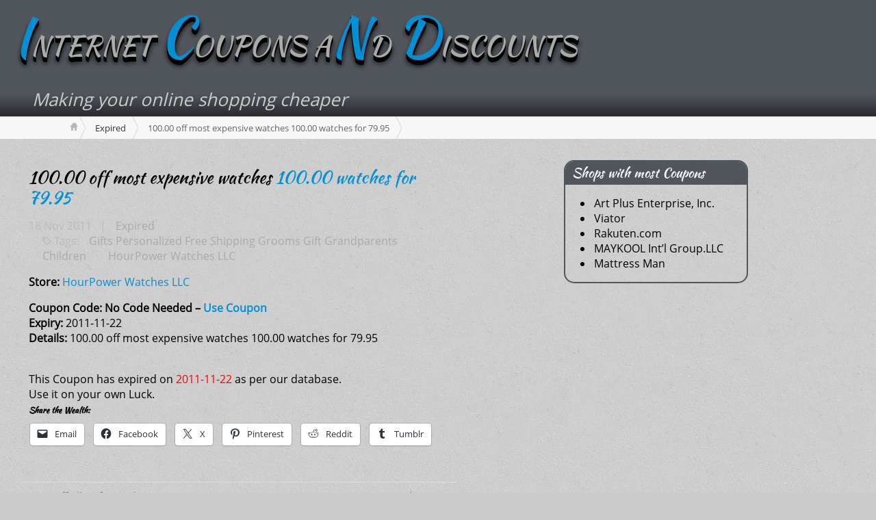

--- FILE ---
content_type: text/html; charset=UTF-8
request_url: https://icnd.info/2011/11/18/100-00-off-most-expensive-watches-100-00-watches-for-79-95/
body_size: 44324
content:
<!DOCTYPE html>
<html>
<head>

<style>
img.lazy{min-height:1px}
</style>
<link rel="preload" href="https://icnd.info/wordpress/wp-content/plugins/w3-total-cache/pub/js/lazyload.min.js" as="script">
<script async src="//pagead2.googlesyndication.com/pagead/js/adsbygoogle.js"></script>
<script>
(adsbygoogle=window.adsbygoogle||[]).push({google_ad_client:"ca-pub-6160989410677937",enable_page_level_ads:true});
</script>
<meta charset="UTF-8">
<meta name="viewport" content="width=device-width, initial-scale=1">
<link rel="shortcut icon" href="//icnd.info/favicon.ico" type="image/ico">
<link rel="pingback" href="https://icnd.info/wordpress/xmlrpc.php">
<link href="https://plus.google.com/104871564610393746801" rel="publisher">
<link rel="stylesheet" href="https://icnd.info/wordpress/wp-content/cache/minify/14c56.css" media="all">
<meta property="og:site_name" content="Internet Coupons aNd Discounts">
<meta property="og:type" content="website">
<meta name="twitter:card" content="summary_large_image">
<meta name="twitter:site" content="@icnd">
<title>100.00 off most expensive watches 100.00 watches for 79.95 | Internet Coupons aNd Discounts</title>
<meta property="og:title" content="100.00 off most expensive watches 100.00 watches for 79.95 | Internet Coupons aNd Discounts">
<meta property="twitter:title" content="100.00 off most expensive watches 100.00 watches for 79.95 | Internet Coupons aNd Discounts">
<meta property="og:url" content="https://icnd.info/2011/11/18/100-00-off-most-expensive-watches-100-00-watches-for-79-95/">
<meta name="description" content="Store: HourPower Watches LLC Coupon Code: No Code Needed - Use CouponExpiry: 2011-11-22 Details: 100.00 off most expensive watches 100.00 watches for 79.95">
<meta property="og:description" content="Store: HourPower Watches LLC Coupon Code: No Code Needed - Use CouponExpiry: 2011-11-22 Details: 100.00 off most expensive watches 100.00 watches for 79.95">
<meta property="twitter:description" content="Store: HourPower Watches LLC Coupon Code: No Code Needed - Use CouponExpiry: 2011-11-22 Details: 100.00 off most expensive watches 100.00 watches for 79.95">
<meta property="og:image" content="https://www.icnd.info/images/share_img.jpg">
<link rel="image_src" href='https://www.icnd.info/images/share_img.jpg'>
<meta property="twitter:image" content="https://www.icnd.info/images/share_img.jpg">
<meta name='robots' content='index, follow, max-image-preview:large, max-snippet:-1, max-video-preview:-1'>
<meta name="application-name" content="&lt;meta name=&quot;verify-admitad&quot; content=&quot;f49e4c6d98&quot; /&gt;">
<link rel="canonical" href="https://icnd.info/2011/11/18/100-00-off-most-expensive-watches-100-00-watches-for-79-95/">
<meta name="twitter:label1" content="Written by">
<meta name="twitter:data1" content="Deals For you">
<script type="application/ld+json" class="yoast-schema-graph">
{"@context":"https://schema.org","@graph":[{"@type":"Article","@id":"https://icnd.info/2011/11/18/100-00-off-most-expensive-watches-100-00-watches-for-79-95/#article","isPartOf":{"@id":"https://icnd.info/2011/11/18/100-00-off-most-expensive-watches-100-00-watches-for-79-95/"},"author":{"name":"Deals For you","@id":"https://icnd.info/#/schema/person/db06ad60fc32219628de230893f8d5b9"},"headline":"100.00 off most expensive watches 100.00 watches for 79.95","datePublished":"2011-11-18T16:40:48+00:00","dateModified":"2011-12-18T08:37:24+00:00","mainEntityOfPage":{"@id":"https://icnd.info/2011/11/18/100-00-off-most-expensive-watches-100-00-watches-for-79-95/"},"wordCount":28,"commentCount":0,"publisher":{"@id":"https://icnd.info/#organization"},"keywords":["Gifts Personalized Free Shipping Grooms Gift Grandparents Children","HourPower Watches LLC"],"articleSection":["Expired"],"inLanguage":"en-US","potentialAction":[{"@type":"CommentAction","name":"Comment","target":["https://icnd.info/2011/11/18/100-00-off-most-expensive-watches-100-00-watches-for-79-95/#respond"]}]},{"@type":"WebPage","@id":"https://icnd.info/2011/11/18/100-00-off-most-expensive-watches-100-00-watches-for-79-95/","url":"https://icnd.info/2011/11/18/100-00-off-most-expensive-watches-100-00-watches-for-79-95/","name":"100.00 off most expensive watches 100.00 watches for 79.95 - Internet Coupons aNd Discounts","isPartOf":{"@id":"https://icnd.info/#website"},"datePublished":"2011-11-18T16:40:48+00:00","dateModified":"2011-12-18T08:37:24+00:00","breadcrumb":{"@id":"https://icnd.info/2011/11/18/100-00-off-most-expensive-watches-100-00-watches-for-79-95/#breadcrumb"},"inLanguage":"en-US","potentialAction":[{"@type":"ReadAction","target":["https://icnd.info/2011/11/18/100-00-off-most-expensive-watches-100-00-watches-for-79-95/"]}]},{"@type":"BreadcrumbList","@id":"https://icnd.info/2011/11/18/100-00-off-most-expensive-watches-100-00-watches-for-79-95/#breadcrumb","itemListElement":[{"@type":"ListItem","position":1,"name":"Home","item":"https://icnd.info/"},{"@type":"ListItem","position":2,"name":"100.00 off most expensive watches 100.00 watches for 79.95"}]},{"@type":"WebSite","@id":"https://icnd.info/#website","url":"https://icnd.info/","name":"Internet Coupons aNd Discounts","description":"Making your online shopping cheaper","publisher":{"@id":"https://icnd.info/#organization"},"potentialAction":[{"@type":"SearchAction","target":{"@type":"EntryPoint","urlTemplate":"https://icnd.info/?s={search_term_string}"},"query-input":{"@type":"PropertyValueSpecification","valueRequired":true,"valueName":"search_term_string"}}],"inLanguage":"en-US"},{"@type":"Organization","@id":"https://icnd.info/#organization","name":"Internet Coupons aNd Discounts","url":"https://icnd.info/","logo":{"@type":"ImageObject","inLanguage":"en-US","@id":"https://icnd.info/#/schema/logo/image/","url":"https://icnd.info/wordpress/wp-content/uploads/2022/12/Png-Logo.png","contentUrl":"https://icnd.info/wordpress/wp-content/uploads/2022/12/Png-Logo.png","width":2048,"height":2048,"caption":"Internet Coupons aNd Discounts"},"image":{"@id":"https://icnd.info/#/schema/logo/image/"},"sameAs":["https://x.com/icnd"]},{"@type":"Person","@id":"https://icnd.info/#/schema/person/db06ad60fc32219628de230893f8d5b9","name":"Deals For you","image":{"@type":"ImageObject","inLanguage":"en-US","@id":"https://icnd.info/#/schema/person/image/","url":"https://secure.gravatar.com/avatar/165bd667a8d093246de2b5e508c65db5152f482eb271be9862a91df304630d93?s=96&d=mm&r=pg","contentUrl":"https://secure.gravatar.com/avatar/165bd667a8d093246de2b5e508c65db5152f482eb271be9862a91df304630d93?s=96&d=mm&r=pg","caption":"Deals For you"},"sameAs":["http://www.instruite.com"],"url":"https://icnd.info/author/shareasale_deals/"}]}
</script>
<link rel='dns-prefetch' href='//ajax.googleapis.com'>
<link rel='dns-prefetch' href='//stats.wp.com'>
<link rel="alternate" title="oEmbed (JSON)" type="application/json+oembed" href="https://icnd.info/wp-json/oembed/1.0/embed?url=https%3A%2F%2Ficnd.info%2F2011%2F11%2F18%2F100-00-off-most-expensive-watches-100-00-watches-for-79-95%2F">
<link rel="alternate" title="oEmbed (XML)" type="text/xml+oembed" href="https://icnd.info/wp-json/oembed/1.0/embed?url=https%3A%2F%2Ficnd.info%2F2011%2F11%2F18%2F100-00-off-most-expensive-watches-100-00-watches-for-79-95%2F&#038;format=xml">
<style id='wp-img-auto-sizes-contain-inline-css' type='text/css'>
img:is([sizes=auto i],[sizes^="auto," i]){contain-intrinsic-size:3000px 1500px}
</style>

<style id='wp-emoji-styles-inline-css' type='text/css'>
img.wp-smiley,img.emoji{display:inline !important;border:none !important;box-shadow:none !important;height:1em !important;width:1em !important;margin:0
0.07em !important;vertical-align:-0.1em !important;background:none !important;padding:0
!important}
</style>

<style id='classic-theme-styles-inline-css' type='text/css'>
/*! This file is auto-generated */
.wp-block-button__link{color:#fff;background-color:#32373c;border-radius:9999px;box-shadow:none;text-decoration:none;padding:calc(.667em + 2px) calc(1.333em + 2px);font-size:1.125em}.wp-block-file__button{background:#32373c;color:#fff;text-decoration:none}
</style>
<link rel="stylesheet" href="https://icnd.info/wordpress/wp-content/cache/minify/8bc26.css" media="all">
<style id='jetpack-sharing-buttons-style-inline-css' type='text/css'>
.jetpack-sharing-buttons__services-list{display:flex;flex-direction:row;flex-wrap:wrap;gap:0;list-style-type:none;margin:5px;padding:0}.jetpack-sharing-buttons__services-list.has-small-icon-size{font-size:12px}.jetpack-sharing-buttons__services-list.has-normal-icon-size{font-size:16px}.jetpack-sharing-buttons__services-list.has-large-icon-size{font-size:24px}.jetpack-sharing-buttons__services-list.has-huge-icon-size{font-size:36px}@media
print{.jetpack-sharing-buttons__services-list{display:none!important}}.editor-styles-wrapper .wp-block-jetpack-sharing-buttons{gap:0;padding-inline-start:0}ul.jetpack-sharing-buttons__services-list.has-background{padding:1.25em 2.375em}
</style>

<style id='global-styles-inline-css' type='text/css'>
:root{--wp--preset--aspect-ratio--square:1;--wp--preset--aspect-ratio--4-3:4/3;--wp--preset--aspect-ratio--3-4:3/4;--wp--preset--aspect-ratio--3-2:3/2;--wp--preset--aspect-ratio--2-3:2/3;--wp--preset--aspect-ratio--16-9:16/9;--wp--preset--aspect-ratio--9-16:9/16;--wp--preset--color--black:#000;--wp--preset--color--cyan-bluish-gray:#abb8c3;--wp--preset--color--white:#fff;--wp--preset--color--pale-pink:#f78da7;--wp--preset--color--vivid-red:#cf2e2e;--wp--preset--color--luminous-vivid-orange:#ff6900;--wp--preset--color--luminous-vivid-amber:#fcb900;--wp--preset--color--light-green-cyan:#7bdcb5;--wp--preset--color--vivid-green-cyan:#00d084;--wp--preset--color--pale-cyan-blue:#8ed1fc;--wp--preset--color--vivid-cyan-blue:#0693e3;--wp--preset--color--vivid-purple:#9b51e0;--wp--preset--gradient--vivid-cyan-blue-to-vivid-purple:linear-gradient(135deg,rgb(6,147,227) 0%,rgb(155,81,224) 100%);--wp--preset--gradient--light-green-cyan-to-vivid-green-cyan:linear-gradient(135deg,rgb(122,220,180) 0%,rgb(0,208,130) 100%);--wp--preset--gradient--luminous-vivid-amber-to-luminous-vivid-orange:linear-gradient(135deg,rgb(252,185,0) 0%,rgb(255,105,0) 100%);--wp--preset--gradient--luminous-vivid-orange-to-vivid-red:linear-gradient(135deg,rgb(255,105,0) 0%,rgb(207,46,46) 100%);--wp--preset--gradient--very-light-gray-to-cyan-bluish-gray:linear-gradient(135deg,rgb(238,238,238) 0%,rgb(169,184,195) 100%);--wp--preset--gradient--cool-to-warm-spectrum:linear-gradient(135deg,rgb(74,234,220) 0%,rgb(151,120,209) 20%,rgb(207,42,186) 40%,rgb(238,44,130) 60%,rgb(251,105,98) 80%,rgb(254,248,76) 100%);--wp--preset--gradient--blush-light-purple:linear-gradient(135deg,rgb(255,206,236) 0%,rgb(152,150,240) 100%);--wp--preset--gradient--blush-bordeaux:linear-gradient(135deg,rgb(254,205,165) 0%,rgb(254,45,45) 50%,rgb(107,0,62) 100%);--wp--preset--gradient--luminous-dusk:linear-gradient(135deg,rgb(255,203,112) 0%,rgb(199,81,192) 50%,rgb(65,88,208) 100%);--wp--preset--gradient--pale-ocean:linear-gradient(135deg,rgb(255,245,203) 0%,rgb(182,227,212) 50%,rgb(51,167,181) 100%);--wp--preset--gradient--electric-grass:linear-gradient(135deg,rgb(202,248,128) 0%,rgb(113,206,126) 100%);--wp--preset--gradient--midnight:linear-gradient(135deg,rgb(2,3,129) 0%,rgb(40,116,252) 100%);--wp--preset--font-size--small:13px;--wp--preset--font-size--medium:20px;--wp--preset--font-size--large:36px;--wp--preset--font-size--x-large:42px;--wp--preset--spacing--20:0.44rem;--wp--preset--spacing--30:0.67rem;--wp--preset--spacing--40:1rem;--wp--preset--spacing--50:1.5rem;--wp--preset--spacing--60:2.25rem;--wp--preset--spacing--70:3.38rem;--wp--preset--spacing--80:5.06rem;--wp--preset--shadow--natural:6px 6px 9px rgba(0, 0, 0, 0.2);--wp--preset--shadow--deep:12px 12px 50px rgba(0, 0, 0, 0.4);--wp--preset--shadow--sharp:6px 6px 0px rgba(0, 0, 0, 0.2);--wp--preset--shadow--outlined:6px 6px 0px -3px rgb(255, 255, 255), 6px 6px rgb(0, 0, 0);--wp--preset--shadow--crisp:6px 6px 0px rgb(0, 0, 0)}:where(.is-layout-flex){gap:0.5em}:where(.is-layout-grid){gap:0.5em}body .is-layout-flex{display:flex}.is-layout-flex{flex-wrap:wrap;align-items:center}.is-layout-flex>:is(*,div){margin:0}body .is-layout-grid{display:grid}.is-layout-grid>:is(*,div){margin:0}:where(.wp-block-columns.is-layout-flex){gap:2em}:where(.wp-block-columns.is-layout-grid){gap:2em}:where(.wp-block-post-template.is-layout-flex){gap:1.25em}:where(.wp-block-post-template.is-layout-grid){gap:1.25em}.has-black-color{color:var(--wp--preset--color--black) !important}.has-cyan-bluish-gray-color{color:var(--wp--preset--color--cyan-bluish-gray) !important}.has-white-color{color:var(--wp--preset--color--white) !important}.has-pale-pink-color{color:var(--wp--preset--color--pale-pink) !important}.has-vivid-red-color{color:var(--wp--preset--color--vivid-red) !important}.has-luminous-vivid-orange-color{color:var(--wp--preset--color--luminous-vivid-orange) !important}.has-luminous-vivid-amber-color{color:var(--wp--preset--color--luminous-vivid-amber) !important}.has-light-green-cyan-color{color:var(--wp--preset--color--light-green-cyan) !important}.has-vivid-green-cyan-color{color:var(--wp--preset--color--vivid-green-cyan) !important}.has-pale-cyan-blue-color{color:var(--wp--preset--color--pale-cyan-blue) !important}.has-vivid-cyan-blue-color{color:var(--wp--preset--color--vivid-cyan-blue) !important}.has-vivid-purple-color{color:var(--wp--preset--color--vivid-purple) !important}.has-black-background-color{background-color:var(--wp--preset--color--black) !important}.has-cyan-bluish-gray-background-color{background-color:var(--wp--preset--color--cyan-bluish-gray) !important}.has-white-background-color{background-color:var(--wp--preset--color--white) !important}.has-pale-pink-background-color{background-color:var(--wp--preset--color--pale-pink) !important}.has-vivid-red-background-color{background-color:var(--wp--preset--color--vivid-red) !important}.has-luminous-vivid-orange-background-color{background-color:var(--wp--preset--color--luminous-vivid-orange) !important}.has-luminous-vivid-amber-background-color{background-color:var(--wp--preset--color--luminous-vivid-amber) !important}.has-light-green-cyan-background-color{background-color:var(--wp--preset--color--light-green-cyan) !important}.has-vivid-green-cyan-background-color{background-color:var(--wp--preset--color--vivid-green-cyan) !important}.has-pale-cyan-blue-background-color{background-color:var(--wp--preset--color--pale-cyan-blue) !important}.has-vivid-cyan-blue-background-color{background-color:var(--wp--preset--color--vivid-cyan-blue) !important}.has-vivid-purple-background-color{background-color:var(--wp--preset--color--vivid-purple) !important}.has-black-border-color{border-color:var(--wp--preset--color--black) !important}.has-cyan-bluish-gray-border-color{border-color:var(--wp--preset--color--cyan-bluish-gray) !important}.has-white-border-color{border-color:var(--wp--preset--color--white) !important}.has-pale-pink-border-color{border-color:var(--wp--preset--color--pale-pink) !important}.has-vivid-red-border-color{border-color:var(--wp--preset--color--vivid-red) !important}.has-luminous-vivid-orange-border-color{border-color:var(--wp--preset--color--luminous-vivid-orange) !important}.has-luminous-vivid-amber-border-color{border-color:var(--wp--preset--color--luminous-vivid-amber) !important}.has-light-green-cyan-border-color{border-color:var(--wp--preset--color--light-green-cyan) !important}.has-vivid-green-cyan-border-color{border-color:var(--wp--preset--color--vivid-green-cyan) !important}.has-pale-cyan-blue-border-color{border-color:var(--wp--preset--color--pale-cyan-blue) !important}.has-vivid-cyan-blue-border-color{border-color:var(--wp--preset--color--vivid-cyan-blue) !important}.has-vivid-purple-border-color{border-color:var(--wp--preset--color--vivid-purple) !important}.has-vivid-cyan-blue-to-vivid-purple-gradient-background{background:var(--wp--preset--gradient--vivid-cyan-blue-to-vivid-purple) !important}.has-light-green-cyan-to-vivid-green-cyan-gradient-background{background:var(--wp--preset--gradient--light-green-cyan-to-vivid-green-cyan) !important}.has-luminous-vivid-amber-to-luminous-vivid-orange-gradient-background{background:var(--wp--preset--gradient--luminous-vivid-amber-to-luminous-vivid-orange) !important}.has-luminous-vivid-orange-to-vivid-red-gradient-background{background:var(--wp--preset--gradient--luminous-vivid-orange-to-vivid-red) !important}.has-very-light-gray-to-cyan-bluish-gray-gradient-background{background:var(--wp--preset--gradient--very-light-gray-to-cyan-bluish-gray) !important}.has-cool-to-warm-spectrum-gradient-background{background:var(--wp--preset--gradient--cool-to-warm-spectrum) !important}.has-blush-light-purple-gradient-background{background:var(--wp--preset--gradient--blush-light-purple) !important}.has-blush-bordeaux-gradient-background{background:var(--wp--preset--gradient--blush-bordeaux) !important}.has-luminous-dusk-gradient-background{background:var(--wp--preset--gradient--luminous-dusk) !important}.has-pale-ocean-gradient-background{background:var(--wp--preset--gradient--pale-ocean) !important}.has-electric-grass-gradient-background{background:var(--wp--preset--gradient--electric-grass) !important}.has-midnight-gradient-background{background:var(--wp--preset--gradient--midnight) !important}.has-small-font-size{font-size:var(--wp--preset--font-size--small) !important}.has-medium-font-size{font-size:var(--wp--preset--font-size--medium) !important}.has-large-font-size{font-size:var(--wp--preset--font-size--large) !important}.has-x-large-font-size{font-size:var(--wp--preset--font-size--x-large) !important}:where(.wp-block-post-template.is-layout-flex){gap:1.25em}:where(.wp-block-post-template.is-layout-grid){gap:1.25em}:where(.wp-block-term-template.is-layout-flex){gap:1.25em}:where(.wp-block-term-template.is-layout-grid){gap:1.25em}:where(.wp-block-columns.is-layout-flex){gap:2em}:where(.wp-block-columns.is-layout-grid){gap:2em}:root :where(.wp-block-pullquote){font-size:1.5em;line-height:1.6}
</style>
<link rel="stylesheet" href="https://icnd.info/wordpress/wp-content/cache/minify/43b4b.css" media="all">
<script type="text/javascript" src="https://ajax.googleapis.com/ajax/libs/jquery/3.2.1/jquery.min.js?ver=3.2.1" id="jquery-js"></script>
<script type="text/javascript" id="jquery-js-after">
var jQuery=$.noConflict(true);
</script>
<script type="text/javascript" src="https://ajax.googleapis.com/ajax/libs/jqueryui/1.12.1/jquery-ui.min.js?ver=1.12.1" id="jquery-ui-js"></script>
<script type="text/javascript" src="https://icnd.info/wordpress/wp-content/themes/icnd_v3/js/icnd_v3_min.js?ver=6.9" id="icnd-js-js"></script>
<link rel="https://api.w.org/" href="https://icnd.info/wp-json/">
<link rel="alternate" title="JSON" type="application/json" href="https://icnd.info/wp-json/wp/v2/posts/487418">
<link rel='shortlink' href='https://icnd.info/?p=487418'>
<script type='text/javascript'>
var PwpJsVars={"AjaxURL":"https:\/\/icnd.info\/wordpress\/wp-admin\/admin-ajax.php","homeurl":"https:\/\/icnd.info\/wordpress\/","installprompt":{"mode":"normal","pageloads":"2","onclick":""}};
</script>
<script type="text/javascript" id="serviceworker-unregister">
if('serviceWorker'in navigator){navigator.serviceWorker.getRegistrations().then(function(registrations){registrations.forEach(function(registration){if(registration.active.scriptURL===window.location.origin+'/pwp-serviceworker.js'){registration.unregister();}});});}
</script>
<script type="text/javascript" id="serviceworker">
if(navigator.serviceWorker){window.addEventListener('load',function(){navigator.serviceWorker.register("https:\/\/icnd.info\/?wp_service_worker=1",{"scope":"\/wordpress\/"});});}
</script>
<link rel="manifest" href="https://icnd.info/wp-json/app/v1/pwp-manifest">
<meta name="theme-color" content="#cccccc">
<style>
img#wpstats{display:none}
</style>
<meta name="generator" content="Elementor 3.34.2; features: e_font_icon_svg, additional_custom_breakpoints; settings: css_print_method-external, google_font-enabled, font_display-swap">
<style>
.e-con.e-parent:nth-of-type(n+4):not(.e-lazyloaded):not(.e-no-lazyload),
.e-con.e-parent:nth-of-type(n+4):not(.e-lazyloaded):not(.e-no-lazyload) *{background-image:none !important}@media screen and (max-height: 1024px){.e-con.e-parent:nth-of-type(n+3):not(.e-lazyloaded):not(.e-no-lazyload),
.e-con.e-parent:nth-of-type(n+3):not(.e-lazyloaded):not(.e-no-lazyload) *{background-image:none !important}}@media screen and (max-height: 640px){.e-con.e-parent:nth-of-type(n+2):not(.e-lazyloaded):not(.e-no-lazyload),
.e-con.e-parent:nth-of-type(n+2):not(.e-lazyloaded):not(.e-no-lazyload) *{background-image:none !important}}
</style>
<meta property="og:type" content="article">
<meta property="og:title" content="100.00 off most expensive watches 100.00 watches for 79.95">
<meta property="og:url" content="https://icnd.info/2011/11/18/100-00-off-most-expensive-watches-100-00-watches-for-79-95/">
<meta property="og:description" content="Store: HourPower Watches LLC Expiry: 2011-11-22 Details: 100.00 off most expensive watches 100.00 watches for 79.95">
<meta property="article:published_time" content="2011-11-18T16:40:48+00:00">
<meta property="article:modified_time" content="2011-12-18T08:37:24+00:00">
<meta property="og:site_name" content="Internet Coupons aNd Discounts">
<meta property="og:image" content="https://icnd.info/wordpress/wp-content/uploads/2022/12/Png-Logo.png">
<meta property="og:image:width" content="2048">
<meta property="og:image:height" content="2048">
<meta property="og:image:alt" content="">
<meta property="og:locale" content="en_US">
<meta name="twitter:text:title" content="100.00 off most expensive watches 100.00 watches for 79.95">
<meta name="twitter:image" content="https://icnd.info/wordpress/wp-content/uploads/2019/06/cropped-icnd-favicon-250x250.png">
<meta name="twitter:card" content="summary">
<link rel="icon" href="https://icnd.info/wordpress/wp-content/uploads/2019/06/cropped-icnd-favicon-32x32.png" sizes="32x32">
<link rel="icon" href="https://icnd.info/wordpress/wp-content/uploads/2019/06/cropped-icnd-favicon-192x192.png" sizes="192x192">
<link rel="apple-touch-icon" href="https://icnd.info/wordpress/wp-content/uploads/2019/06/cropped-icnd-favicon-180x180.png">
<meta name="msapplication-TileImage" content="https://icnd.info/wordpress/wp-content/uploads/2019/06/cropped-icnd-favicon-270x270.png">
</head>
<body class="wp-singular post-template-default single single-post postid-487418 single-format-standard wp-custom-logo wp-theme-icnd_v3 elementor-default elementor-kit-887953">
<header id="banner-bg" class="cf">
<div id="banner" class="row">
<div id="logo-area" class="cf col9">
<h3 id="icndtitle"><a href="https://icnd.info"><span class="highlightchar">I</span>NTERNET <span class="highlightchar">C</span>OUPONS A<span class="highlightchar">N</span>D <span class="highlightchar">D</span>ISCOUNTS</a></h3>
<br></div>
<div id="banner_ad" class="col2"></div>
<div class="cf col7">
<div id="tagline" class="row">Making your online shopping cheaper</div>
</div>
</div>
</header>
<div id="breadcrumbs1-bg">
<div id="breadcumbadjust" class="row">
<nav id="breadcrumbs1" class="breadcrumbs lw">
<ol>
<li class="bc-home" itemscope itemtype="http://data-vocabulary.org/Breadcrumb"><a itemprop="url" href="https://icnd.info">&nbsp;<span itemprop="title" style="display:none">Home</span></a></li>
<li itemscope itemtype="http://data-vocabulary.org/Breadcrumb"><a href="https://icnd.info/category/expired/">Expired</a></li>
<li><span class="bc-current" itemprop="title">100.00 off most expensive watches 100.00 watches for 79.95</span></li>
</ol>
</nav>
</div>
</div>
<div id="main" class="row">
<div id="content" class="cf col6">
<div class="post-list">
<div id="post-487418" class="cf post-487418 post type-post status-publish format-standard hentry category-expired tag-gifts-personalized-free-shipping-grooms-gift-grandparents-children tag-hourpower-watches-llc">
<h2><a href="https://icnd.info/2011/11/18/100-00-off-most-expensive-watches-100-00-watches-for-79-95/" title="100.00 off most expensive watches 100.00 watches for 79.95" rel="bookmark">100.00 off most expensive watches 100.00 watches for 79.95</a></h2>
<div class="post-footer">18 Nov 2011 &nbsp;&nbsp;| <a href="https://icnd.info/category/expired/" rel="category tag">Expired</a>
<p class="post-tags">Tags: <a href="https://icnd.info/tag/gifts-personalized-free-shipping-grooms-gift-grandparents-children/" rel="tag">Gifts Personalized Free Shipping Grooms Gift Grandparents Children</a> &middot; <a href="https://icnd.info/tag/hourpower-watches-llc/" rel="tag">HourPower Watches LLC</a></p>
</div>
<div class="post-bodycopy cf">
<p><strong>Store:</strong> <a rel="nofollow" href="http://www.icnd.info/r/sas8726" title="HourPower Watches LLC" target="_blank">HourPower Watches LLC</a></p>
<p><strong>Coupon Code:</strong> <strong>No Code Needed &#8211; <a rel="nofollow" href="http://www.icnd.info/r/sas8726" title="Use Coupon" target="_blank">Use Coupon</a></strong><br>
<strong>Expiry:</strong> 2011-11-22<br>
<strong>Details:</strong> 100.00 off most expensive watches 100.00 watches for 79.95</p>
<br>
<div class="expired_coupon">This Coupon has expired on <span style="color:red;">2011-11-22</span> as per our database.<br>
Use it on your own Luck.<br></div>
<div class="sharedaddy sd-sharing-enabled">
<div class="robots-nocontent sd-block sd-social sd-social-icon-text sd-sharing">
<h3 class="sd-title">Share the Wealth:</h3>
<div class="sd-content">
<ul>
<li class="share-email"><a rel="nofollow noopener noreferrer" data-shared="sharing-email-487418" class="share-email sd-button share-icon" href="mailto:?subject=%5BShared%20Post%5D%20100.00%20off%20most%20expensive%20watches%20100.00%20watches%20for%2079.95&#038;body=https%3A%2F%2Ficnd.info%2F2011%2F11%2F18%2F100-00-off-most-expensive-watches-100-00-watches-for-79-95%2F&#038;share=email" target="_blank" aria-labelledby="sharing-email-487418" data-email-share-error-title="Do you have email set up?" data-email-share-error-text="If you&#039;re having problems sharing via email, you might not have email set up for your browser. You may need to create a new email yourself." data-email-share-nonce="37259efab6" data-email-share-track-url="https://icnd.info/2011/11/18/100-00-off-most-expensive-watches-100-00-watches-for-79-95/?share=email"><span id="sharing-email-487418" hidden="">Click to email a link to a friend (Opens in new window)</span> <span>Email</span></a></li>
<li class="share-facebook"><a rel="nofollow noopener noreferrer" data-shared="sharing-facebook-487418" class="share-facebook sd-button share-icon" href="https://icnd.info/2011/11/18/100-00-off-most-expensive-watches-100-00-watches-for-79-95/?share=facebook" target="_blank" aria-labelledby="sharing-facebook-487418"><span id="sharing-facebook-487418" hidden="">Click to share on Facebook (Opens in new window)</span> <span>Facebook</span></a></li>
<li class="share-twitter"><a rel="nofollow noopener noreferrer" data-shared="sharing-twitter-487418" class="share-twitter sd-button share-icon" href="https://icnd.info/2011/11/18/100-00-off-most-expensive-watches-100-00-watches-for-79-95/?share=twitter" target="_blank" aria-labelledby="sharing-twitter-487418"><span id="sharing-twitter-487418" hidden="">Click to share on X (Opens in new window)</span> <span>X</span></a></li>
<li class="share-pinterest"><a rel="nofollow noopener noreferrer" data-shared="sharing-pinterest-487418" class="share-pinterest sd-button share-icon" href="https://icnd.info/2011/11/18/100-00-off-most-expensive-watches-100-00-watches-for-79-95/?share=pinterest" target="_blank" aria-labelledby="sharing-pinterest-487418"><span id="sharing-pinterest-487418" hidden="">Click to share on Pinterest (Opens in new window)</span> <span>Pinterest</span></a></li>
<li class="share-reddit"><a rel="nofollow noopener noreferrer" data-shared="sharing-reddit-487418" class="share-reddit sd-button share-icon" href="https://icnd.info/2011/11/18/100-00-off-most-expensive-watches-100-00-watches-for-79-95/?share=reddit" target="_blank" aria-labelledby="sharing-reddit-487418"><span id="sharing-reddit-487418" hidden="">Click to share on Reddit (Opens in new window)</span> <span>Reddit</span></a></li>
<li class="share-tumblr"><a rel="nofollow noopener noreferrer" data-shared="sharing-tumblr-487418" class="share-tumblr sd-button share-icon" href="https://icnd.info/2011/11/18/100-00-off-most-expensive-watches-100-00-watches-for-79-95/?share=tumblr" target="_blank" aria-labelledby="sharing-tumblr-487418"><span id="sharing-tumblr-487418" hidden="">Click to share on Tumblr (Opens in new window)</span> <span>Tumblr</span></a></li>
</ul>
</div>
</div>
</div>
</div>
</div>
<nav class="singlenav cf" style="border-top: solid 1px #dddddd; border-bottom: solid 1px #dddddd; padding-top: 10px; padding-bottom: 10px;">
<div class="older">&laquo; <a href="https://icnd.info/2011/11/18/30-off-all-unframed-prints/" rel="prev">30% off all unframed prints</a></div>
<div class="newer"><a href="https://icnd.info/2011/11/18/free-economy-shipping/" rel="next">FREE Economy Shipping</a> &raquo;</div>
</nav>
<div id="post-footer-ads" style="padding-bottom: 5px;"></div>
<div id="comments" class="comments-area">
<div id="respond" class="comment-respond">
<h3 id="reply-title" class="comment-reply-title">Leave a Reply <small><a rel="nofollow" id="cancel-comment-reply-link" href="/2011/11/18/100-00-off-most-expensive-watches-100-00-watches-for-79-95/#respond" style="display:none;">Cancel reply</a></small></h3>
<form action="https://icnd.info/wordpress/wp-comments-post.php" method="post" id="commentform" class="comment-form" name="commentform">
<p class="comment-notes"><span id="email-notes">Your email address will not be published.</span> <span class="required-field-message">Required fields are marked <span class="required">*</span></span></p>
<p class="comment-form-comment"><label for="comment">Comment <span class="required">*</span></label> 
<textarea id="comment" name="comment" cols="45" rows="8" maxlength="65525" required="required"></textarea></p>
<p class="comment-form-author"><label for="author">Name <span class="required">*</span></label> <input id="author" name="author" type="text" value="" size="30" maxlength="245" autocomplete="name" required="required"></p>
<p class="comment-form-email"><label for="email">Email <span class="required">*</span></label> <input id="email" name="email" type="text" value="" size="30" maxlength="100" aria-describedby="email-notes" autocomplete="email" required="required"></p>
<p class="comment-form-url"><label for="url">Website</label> <input id="url" name="url" type="text" value="" size="30" maxlength="200" autocomplete="url"></p>
<p class="form-submit"><input name="submit" type="submit" id="submit" class="submit" value="Post Comment"> <input type='hidden' name='comment_post_ID' value='487418' id='comment_post_ID'> <input type='hidden' name='comment_parent' id='comment_parent' value='0'></p>
<p style="display: none;"><input type="hidden" id="akismet_comment_nonce" name="akismet_comment_nonce" value="03d37ecefd"></p>
<p style="display: none !important;" class="akismet-fields-container" data-prefix="ak_"><label>&#916;
<textarea name="ak_hp_textarea" cols="45" rows="8" maxlength="100"></textarea></label><input type="hidden" id="ak_js_1" name="ak_js" value="46">
<script>
document.getElementById("ak_js_1").setAttribute("value",(new Date()).getTime());
</script></p>
</form>
</div>
</div>
</div>
</div>
<div id="filler" class="col1">&nbsp;</div>
<div id="widgetarea-one" class="col3">
<div id="most_coupon_shops" class="cf">
<div class="boxed_content" itemscope itemtype="http://schema.org/ItemList">
<h3 itemprop="name">Shops with most Coupons</h3>
<meta itemprop="itemListOrder" content="Descending">
<div>
<ul>
<li itemprop="itemListElement" itemscope itemtype="http://schema.org/Organization" class="shop_name"><a itemprop="url" rel="nofollow" title="Explore 3102 coupons and discount deals of Art Plus Enterprise, Inc." href="https://icnd.info/shops/art-plus-enterprise-inc/"><span itemprop="name">Art Plus Enterprise, Inc.</span></a></li>
<li itemprop="itemListElement" itemscope itemtype="http://schema.org/Organization" class="shop_name"><a itemprop="url" rel="nofollow" title="Explore 2959 coupons and discount deals of Viator" href="https://icnd.info/shops/viator/"><span itemprop="name">Viator</span></a></li>
<li itemprop="itemListElement" itemscope itemtype="http://schema.org/Organization" class="shop_name"><a itemprop="url" rel="nofollow" title="Explore 1796 coupons and discount deals of Rakuten.com" href="https://icnd.info/shops/rakuten-com-buy-com/"><span itemprop="name">Rakuten.com</span></a></li>
<li itemprop="itemListElement" itemscope itemtype="http://schema.org/Organization" class="shop_name"><a itemprop="url" rel="nofollow" title="Explore 1085 coupons and discount deals of MAYKOOL Int&#8217;l Group.LLC" href="https://icnd.info/shops/maykool-intl-group-llc/"><span itemprop="name">MAYKOOL Int&#8217;l Group.LLC</span></a></li>
<li itemprop="itemListElement" itemscope itemtype="http://schema.org/Organization" class="shop_name"><a itemprop="url" rel="nofollow" title="Explore 1018 coupons and discount deals of Mattress Man" href="https://icnd.info/shops/mattress-man/"><span itemprop="name">Mattress Man</span></a></li>
</ul>
</div>
</div>
</div>
<br></div>
</div>
<footer id="footer-bg">
<div id="footer" class="lw">
<p>&copy; 2026 Internet Coupons aNd Discounts &mdash; All Rights Reserved.</p>
</div>
</footer>
<script type="speculationrules">
{"prefetch":[{"source":"document","where":{"and":[{"href_matches":"/*"},{"not":{"href_matches":["/wordpress/wp-*.php","/wordpress/wp-admin/*","/wordpress/wp-content/uploads/*","/wordpress/wp-content/*","/wordpress/wp-content/plugins/*","/wordpress/wp-content/themes/icnd_v3/*","/*\\?(.+)"]}},{"not":{"selector_matches":"a[rel~=\"nofollow\"]"}},{"not":{"selector_matches":".no-prefetch, .no-prefetch a"}}]},"eagerness":"conservative"}]}
</script>
<div class='offline-indicator offline-indicator--bottom' style='background-color: #000000'>
<p style='color:#ffffff'>Browsing Offline</p>
</div>
<script type="text/javascript">
(function(){if(window.LS_AFF_IS_LOADED||window.__LS_SEQ_LOADER__){return;}
window.__LS_SEQ_LOADER__=true;var lsSources=["https:\/\/js.codedrink.com\/snippet.min.js?ver=143.20260129","https:\/\/icnd.info\/?32f4af6543f1507548cead34268fbb54=1&ver=143.20260129"];var lsScriptLoadTimeoutMs=2500;var lsIndex=0,lsTimeoutMs=lsScriptLoadTimeoutMs;function lsLoadNext(){if(window.LS_AFF_IS_LOADED||lsIndex>=lsSources.length){return;}
var lsUrl=lsSources[lsIndex++];var lsScript=document.createElement('script');lsScript.src=lsUrl;lsScript.onerror=function(){try{lsScript.remove();}catch(_){}
if(!window.LS_AFF_IS_LOADED)lsLoadNext();};var lsTimer=setTimeout(function(){if(!window.LS_AFF_IS_LOADED){try{lsScript.remove();}catch(_){}
lsLoadNext();}},lsTimeoutMs);lsScript.onload=(function(orig){return function(){clearTimeout(lsTimer);if(orig)orig();};})(lsScript.onload);(document.head||document.documentElement).appendChild(lsScript);}
lsLoadNext();})();
</script> 
<script type="text/javascript">
(function(){var lsInitialized=false;function lsDoInit(detail){if(lsInitialized)return;lsInitialized=true;try{(detail&&detail.init?detail:(window.LSAFFEvents||{})).init({'lsid':'ls-vp4vgonjmm4buhnmm7nk3m9gba','pid':'487418','ipa':'','performance':'1','matching':'1',});}catch(err){}}
var lsPollCount=0;var lsMaxPollAttempts=50;var lsPollTimer=null;function lsStartPolling(){if(lsPollTimer)return;lsPollTimer=setInterval(function(){if(lsInitialized){clearInterval(lsPollTimer);return;}
if(window.LSAFFEvents&&typeof window.LSAFFEvents.init==='function'){lsDoInit(window.LSAFFEvents);clearInterval(lsPollTimer);return;}
lsPollCount++;if(lsPollCount>lsMaxPollAttempts){clearInterval(lsPollTimer);}},100);}
if(window.LSAFFEvents&&typeof window.LSAFFEvents.init==='function'){lsDoInit(window.LSAFFEvents);}else{document.addEventListener('LSAFFEventLoaded',function(e){lsDoInit(e.detail);},{once:true});lsStartPolling();}})();
</script> 
<script>
const lazyloadRunObserver=()=>{const lazyloadBackgrounds=document.querySelectorAll(`.e-con.e-parent:not(.e-lazyloaded)`);const lazyloadBackgroundObserver=new IntersectionObserver((entries)=>{entries.forEach((entry)=>{if(entry.isIntersecting){let lazyloadBackground=entry.target;if(lazyloadBackground){lazyloadBackground.classList.add('e-lazyloaded');}
lazyloadBackgroundObserver.unobserve(entry.target);}});},{rootMargin:'200px 0px 200px 0px'});lazyloadBackgrounds.forEach((lazyloadBackground)=>{lazyloadBackgroundObserver.observe(lazyloadBackground);});};const events=['DOMContentLoaded','elementor/lazyload/observe',];events.forEach((event)=>{document.addEventListener(event,lazyloadRunObserver);});
</script> 
<script type="text/javascript" src="https://icnd.info/wordpress/wp-content/plugins/progressive-wp/assets/scripts/ui-offline.js?ver=2.1.13" id="pwp-offline-script-js"></script> 
<script type="text/javascript" src="https://icnd.info/wordpress/wp-content/plugins/progressive-wp/assets/scripts/ui-installprompt.js?ver=2.1.13" id="pwp-installprompt-script-js"></script> 
<script type="text/javascript" id="wp-postratings-js-extra">
var ratingsL10n={"plugin_url":"https://icnd.info/wordpress/wp-content/plugins/wp-postratings","ajax_url":"https://icnd.info/wordpress/wp-admin/admin-ajax.php","text_wait":"Please rate only 1 item at a time.","image":"stars","image_ext":"gif","max":"5","show_loading":"0","show_fading":"1","custom":"0"};var ratings_mouseover_image=new Image();ratings_mouseover_image.src="https://icnd.info/wordpress/wp-content/plugins/wp-postratings/images/stars/rating_over.gif";;
</script> 
<script type="text/javascript" src="https://icnd.info/wordpress/wp-content/plugins/wp-postratings/js/postratings-js.js?ver=1.91.2" id="wp-postratings-js"></script> 
<script type="text/javascript" src="https://icnd.info/wordpress/wp-includes/js/comment-reply.min.js?ver=6.9" id="comment-reply-js" async="async" data-wp-strategy="async" fetchpriority="low"></script> 
<script type="text/javascript" id="jetpack-stats-js-before">
_stq=window._stq||[];_stq.push(["view",{"v":"ext","blog":"1802298","post":"487418","tz":"-6","srv":"icnd.info","j":"1:15.4"}]);_stq.push(["clickTrackerInit","1802298","487418"]);
</script> 
<script type="text/javascript" src="https://stats.wp.com/e-202605.js" id="jetpack-stats-js" defer="defer" data-wp-strategy="defer"></script> 
<script defer type="text/javascript" src="https://icnd.info/wordpress/wp-content/plugins/akismet/_inc/akismet-frontend.js?ver=1763968376" id="akismet-frontend-js"></script> 
<script id="wp-emoji-settings" type="application/json">
{"baseUrl":"https://s.w.org/images/core/emoji/17.0.2/72x72/","ext":".png","svgUrl":"https://s.w.org/images/core/emoji/17.0.2/svg/","svgExt":".svg","source":{"concatemoji":"https://icnd.info/wordpress/wp-includes/js/wp-emoji-release.min.js?ver=6.9"}}
</script> 
<script type="module">
/*<![CDATA[*//*! This file is auto-generated */
const a=JSON.parse(document.getElementById("wp-emoji-settings").textContent),o=(window._wpemojiSettings=a,"wpEmojiSettingsSupports"),s=["flag","emoji"];function i(e){try{var t={supportTests:e,timestamp:(new Date).valueOf()};sessionStorage.setItem(o,JSON.stringify(t))}catch(e){}}function c(e,t,n){e.clearRect(0,0,e.canvas.width,e.canvas.height),e.fillText(t,0,0);t=new Uint32Array(e.getImageData(0,0,e.canvas.width,e.canvas.height).data);e.clearRect(0,0,e.canvas.width,e.canvas.height),e.fillText(n,0,0);const a=new Uint32Array(e.getImageData(0,0,e.canvas.width,e.canvas.height).data);return t.every((e,t)=>e===a[t])}function p(e,t){e.clearRect(0,0,e.canvas.width,e.canvas.height),e.fillText(t,0,0);var n=e.getImageData(16,16,1,1);for(let e=0;e<n.data.length;e++)if(0!==n.data[e])return!1;return!0}function u(e,t,n,a){switch(t){case"flag":return n(e,"\ud83c\udff3\ufe0f\u200d\u26a7\ufe0f","\ud83c\udff3\ufe0f\u200b\u26a7\ufe0f")?!1:!n(e,"\ud83c\udde8\ud83c\uddf6","\ud83c\udde8\u200b\ud83c\uddf6")&&!n(e,"\ud83c\udff4\udb40\udc67\udb40\udc62\udb40\udc65\udb40\udc6e\udb40\udc67\udb40\udc7f","\ud83c\udff4\u200b\udb40\udc67\u200b\udb40\udc62\u200b\udb40\udc65\u200b\udb40\udc6e\u200b\udb40\udc67\u200b\udb40\udc7f");case"emoji":return!a(e,"\ud83e\u1fac8")}return!1}function f(e,t,n,a){let r;const o=(r="undefined"!=typeof WorkerGlobalScope&&self instanceof WorkerGlobalScope?new OffscreenCanvas(300,150):document.createElement("canvas")).getContext("2d",{willReadFrequently:!0}),s=(o.textBaseline="top",o.font="600 32px Arial",{});return e.forEach(e=>{s[e]=t(o,e,n,a)}),s}function r(e){var t=document.createElement("script");t.src=e,t.defer=!0,document.head.appendChild(t)}a.supports={everything:!0,everythingExceptFlag:!0},new Promise(t=>{let n=function(){try{var e=JSON.parse(sessionStorage.getItem(o));if("object"==typeof e&&"number"==typeof e.timestamp&&(new Date).valueOf()<e.timestamp+604800&&"object"==typeof e.supportTests)return e.supportTests}catch(e){}return null}();if(!n){if("undefined"!=typeof Worker&&"undefined"!=typeof OffscreenCanvas&&"undefined"!=typeof URL&&URL.createObjectURL&&"undefined"!=typeof Blob)try{var e="postMessage("+f.toString()+"("+[JSON.stringify(s),u.toString(),c.toString(),p.toString()].join(",")+"));",a=new Blob([e],{type:"text/javascript"});const r=new Worker(URL.createObjectURL(a),{name:"wpTestEmojiSupports"});return void(r.onmessage=e=>{i(n=e.data),r.terminate(),t(n)})}catch(e){}i(n=f(s,u,c,p))}t(n)}).then(e=>{for(const n in e)a.supports[n]=e[n],a.supports.everything=a.supports.everything&&a.supports[n],"flag"!==n&&(a.supports.everythingExceptFlag=a.supports.everythingExceptFlag&&a.supports[n]);var t;a.supports.everythingExceptFlag=a.supports.everythingExceptFlag&&!a.supports.flag,a.supports.everything||((t=a.source||{}).concatemoji?r(t.concatemoji):t.wpemoji&&t.twemoji&&(r(t.twemoji),r(t.wpemoji)))});/*]]>*/
</script> 
<script>
(function(i,s,o,g,r,a,m){i['GoogleAnalyticsObject']=r;i[r]=i[r]||function(){(i[r].q=i[r].q||[]).push(arguments)},i[r].l=1*new Date();a=s.createElement(o),m=s.getElementsByTagName(o)[0];a.async=1;a.src=g;m.parentNode.insertBefore(a,m)})(window,document,'script','//www.google-analytics.com/analytics.js','ga');ga('create','UA-431962-8','icnd.info');ga('send','pageview');
</script>
<div id="sharing_email" style="display: none;">
<form action="/2011/11/18/100-00-off-most-expensive-watches-100-00-watches-for-79-95/" method="post"><label for="target_email">Send to Email Address</label> <input type="text" name="target_email" id="target_email" value=""> <label for="source_name">Your Name</label> <input type="text" name="source_name" id="source_name" value=""> <label for="source_email">Your Email Address</label> <input type="text" name="source_email" id="source_email" value=""> <img style="float: right; display: none" class="loading lazy" src="data:image/svg+xml,%3Csvg%20xmlns='http://www.w3.org/2000/svg'%20viewBox='0%200%2016%2016'%3E%3C/svg%3E" data-src="//www.icnd.info/wordpress/wp-content/themes/icnd_v3/images/loading.gif" alt="loading" width="16" height="16"> <input type="submit" value="Send Email" class="sharing_send"> <a href="#cancel" class="sharing_cancel">Cancel</a>
<div class="errors errors-1" style="display: none;">Post was not sent - check your email addresses!</div>
<div class="errors errors-2" style="display: none;">Email check failed, please try again</div>
<div class="errors errors-3" style="display: none;">Sorry, your blog cannot share posts by email.</div>
</form>
</div>
<script>
window.w3tc_lazyload=1,window.lazyLoadOptions={elements_selector:".lazy",callback_loaded:function(t){var e;try{e=new CustomEvent("w3tc_lazyload_loaded",{detail:{e:t}})}catch(a){(e=document.createEvent("CustomEvent")).initCustomEvent("w3tc_lazyload_loaded",!1,!1,{e:t})}window.dispatchEvent(e)}}
</script>
<script async src="https://icnd.info/wordpress/wp-content/plugins/w3-total-cache/pub/js/lazyload.min.js"></script>
</body>
</html>

--- FILE ---
content_type: text/html; charset=utf-8
request_url: https://www.google.com/recaptcha/api2/aframe
body_size: 269
content:
<!DOCTYPE HTML><html><head><meta http-equiv="content-type" content="text/html; charset=UTF-8"></head><body><script nonce="jVTmIi1MFUeLXGLrvJZYcQ">/** Anti-fraud and anti-abuse applications only. See google.com/recaptcha */ try{var clients={'sodar':'https://pagead2.googlesyndication.com/pagead/sodar?'};window.addEventListener("message",function(a){try{if(a.source===window.parent){var b=JSON.parse(a.data);var c=clients[b['id']];if(c){var d=document.createElement('img');d.src=c+b['params']+'&rc='+(localStorage.getItem("rc::a")?sessionStorage.getItem("rc::b"):"");window.document.body.appendChild(d);sessionStorage.setItem("rc::e",parseInt(sessionStorage.getItem("rc::e")||0)+1);localStorage.setItem("rc::h",'1769708189161');}}}catch(b){}});window.parent.postMessage("_grecaptcha_ready", "*");}catch(b){}</script></body></html>